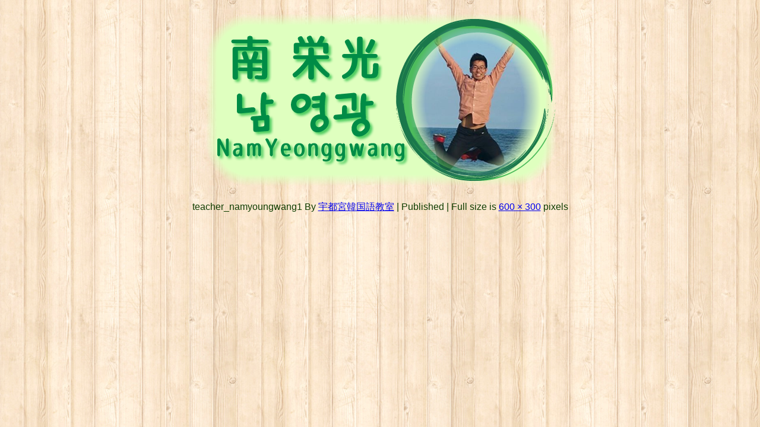

--- FILE ---
content_type: text/plain
request_url: https://www.google-analytics.com/j/collect?v=1&_v=j102&a=1734051915&t=pageview&_s=1&dl=https%3A%2F%2Fmiya-hangeul.com%2Fteacher%2Fteacher3%2Fattachment%2Fteacher_namyoungwang1%2F&ul=en-us%40posix&dt=teacher_namyoungwang1%20%7C%20%E3%80%90%E3%83%9E%E3%83%B3%E3%83%84%E3%83%BC%E3%83%9E%E3%83%B3%E6%8C%87%E5%B0%8E%E3%80%91%20%E5%AE%87%E9%83%BD%E5%AE%AE%E9%9F%93%E5%9B%BD%E8%AA%9E%E6%95%99%E5%AE%A4&sr=1280x720&vp=1280x720&_u=IEBAAEABAAAAACAAI~&jid=146873748&gjid=85718741&cid=1864383533.1769441675&tid=UA-52806281-1&_gid=777675800.1769441675&_r=1&_slc=1&z=1719067181
body_size: -450
content:
2,cG-X5V7R796W3